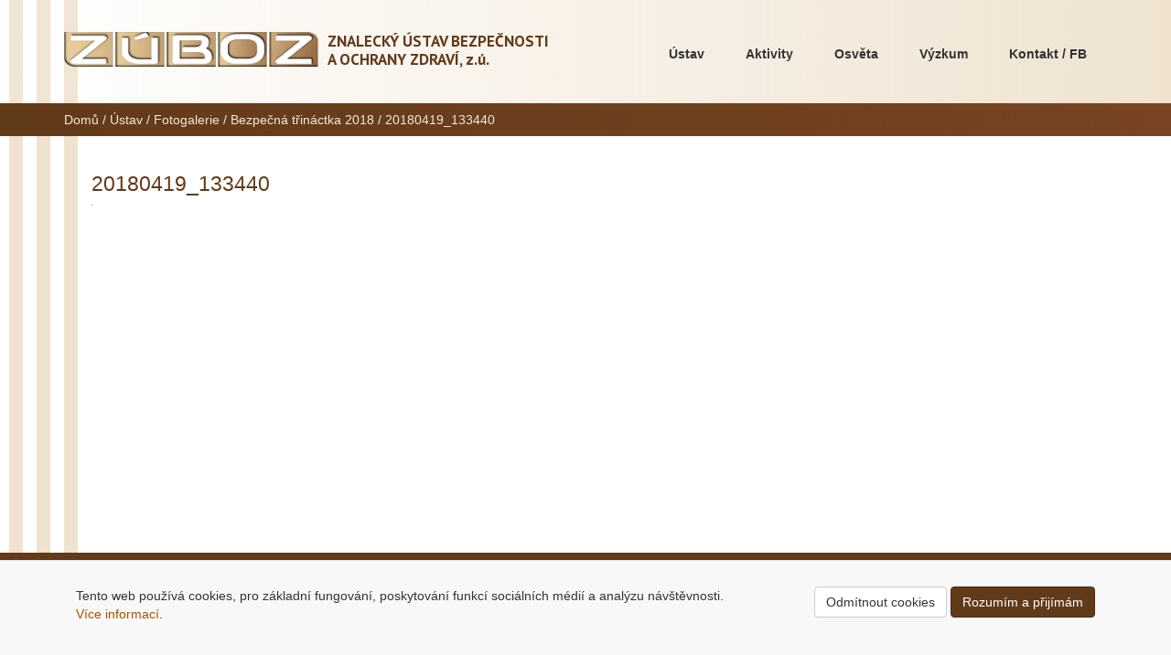

--- FILE ---
content_type: text/html; charset=UTF-8
request_url: http://www.zuboz.cz/ustav/fotogalerie/bezpecna13-2018/20180419_133440/
body_size: 8498
content:
<!DOCTYPE html lang="cs">
<head>
	<meta charset="UTF-8"/>
	<meta name="viewport" content="width=device-width, initial-scale=1.0">
	<link rel="pingback" href="http://www.zuboz.cz/xmlrpc.php"/>
	<link rel="shortcut icon" href="http://www.zuboz.cz/wp-content/themes/zuboz/img/favicon.ico" type="image/x-icon"/>
	<link rel="author" href="http://www.zuboz.cz/wp-content/themes/zuboz/humans.txt"/>
	<link href='https://fonts.googleapis.com/css?family=PT+Sans:400,700,400italic,700italic&subset=latin,cyrillic-ext,latin-ext,cyrillic' rel='stylesheet' type='text/css'>
	<meta name="apple-mobile-web-app-title" content="ZÚBOZ"/>
	<meta name="application-name" content="ZÚBOZ"/>
	<meta name='robots' content='index, follow, max-image-preview:large, max-snippet:-1, max-video-preview:-1' />

	<!-- This site is optimized with the Yoast SEO plugin v26.8 - https://yoast.com/product/yoast-seo-wordpress/ -->
	<title>20180419_133440 - ZÚBOZ</title>
	<link rel="canonical" href="http://www.zuboz.cz/ustav/fotogalerie/bezpecna13-2018/20180419_133440/" />
	<meta property="og:locale" content="cs_CZ" />
	<meta property="og:type" content="article" />
	<meta property="og:title" content="20180419_133440 - ZÚBOZ" />
	<meta property="og:url" content="http://www.zuboz.cz/ustav/fotogalerie/bezpecna13-2018/20180419_133440/" />
	<meta property="og:site_name" content="ZÚBOZ" />
	<meta property="og:image" content="http://www.zuboz.cz/ustav/fotogalerie/bezpecna13-2018/20180419_133440" />
	<meta property="og:image:width" content="1" />
	<meta property="og:image:height" content="1" />
	<meta property="og:image:type" content="image/jpeg" />
	<script type="application/ld+json" class="yoast-schema-graph">{"@context":"https://schema.org","@graph":[{"@type":"WebPage","@id":"http://www.zuboz.cz/ustav/fotogalerie/bezpecna13-2018/20180419_133440/","url":"http://www.zuboz.cz/ustav/fotogalerie/bezpecna13-2018/20180419_133440/","name":"20180419_133440 - ZÚBOZ","isPartOf":{"@id":"https://www.zuboz.cz/#website"},"primaryImageOfPage":{"@id":"http://www.zuboz.cz/ustav/fotogalerie/bezpecna13-2018/20180419_133440/#primaryimage"},"image":{"@id":"http://www.zuboz.cz/ustav/fotogalerie/bezpecna13-2018/20180419_133440/#primaryimage"},"thumbnailUrl":"http://www.zuboz.cz/wp-content/uploads/2018/04/20180419_133440.jpg","datePublished":"2018-04-27T19:00:27+00:00","breadcrumb":{"@id":"http://www.zuboz.cz/ustav/fotogalerie/bezpecna13-2018/20180419_133440/#breadcrumb"},"inLanguage":"cs","potentialAction":[{"@type":"ReadAction","target":["http://www.zuboz.cz/ustav/fotogalerie/bezpecna13-2018/20180419_133440/"]}]},{"@type":"ImageObject","inLanguage":"cs","@id":"http://www.zuboz.cz/ustav/fotogalerie/bezpecna13-2018/20180419_133440/#primaryimage","url":"http://www.zuboz.cz/wp-content/uploads/2018/04/20180419_133440.jpg","contentUrl":"http://www.zuboz.cz/wp-content/uploads/2018/04/20180419_133440.jpg"},{"@type":"BreadcrumbList","@id":"http://www.zuboz.cz/ustav/fotogalerie/bezpecna13-2018/20180419_133440/#breadcrumb","itemListElement":[{"@type":"ListItem","position":1,"name":"Domů","item":"https://www.zuboz.cz/"},{"@type":"ListItem","position":2,"name":"Ústav","item":"http://www.zuboz.cz/ustav/"},{"@type":"ListItem","position":3,"name":"Fotogalerie","item":"https://www.zuboz.cz/ustav/fotogalerie/"},{"@type":"ListItem","position":4,"name":"Bezpečná třináctka 2018","item":"http://www.zuboz.cz/ustav/fotogalerie/bezpecna13-2018/"},{"@type":"ListItem","position":5,"name":"20180419_133440"}]},{"@type":"WebSite","@id":"https://www.zuboz.cz/#website","url":"https://www.zuboz.cz/","name":"ZÚBOZ","description":"Znalecký ústav bezpečnosti a ochrany zdraví, z.ú.","potentialAction":[{"@type":"SearchAction","target":{"@type":"EntryPoint","urlTemplate":"https://www.zuboz.cz/?s={search_term_string}"},"query-input":{"@type":"PropertyValueSpecification","valueRequired":true,"valueName":"search_term_string"}}],"inLanguage":"cs"}]}</script>
	<!-- / Yoast SEO plugin. -->


<link rel="alternate" type="application/rss+xml" title="ZÚBOZ &raquo; RSS zdroj" href="http://www.zuboz.cz/feed/" />
<link rel="alternate" type="application/rss+xml" title="ZÚBOZ &raquo; RSS komentářů" href="http://www.zuboz.cz/comments/feed/" />
<link rel="alternate" type="application/rss+xml" title="ZÚBOZ &raquo; RSS komentářů pro 20180419_133440" href="http://www.zuboz.cz/ustav/fotogalerie/bezpecna13-2018/20180419_133440/feed/" />
<link rel="alternate" title="oEmbed (JSON)" type="application/json+oembed" href="http://www.zuboz.cz/wp-json/oembed/1.0/embed?url=http%3A%2F%2Fwww.zuboz.cz%2Fustav%2Ffotogalerie%2Fbezpecna13-2018%2F20180419_133440%2F" />
<link rel="alternate" title="oEmbed (XML)" type="text/xml+oembed" href="http://www.zuboz.cz/wp-json/oembed/1.0/embed?url=http%3A%2F%2Fwww.zuboz.cz%2Fustav%2Ffotogalerie%2Fbezpecna13-2018%2F20180419_133440%2F&#038;format=xml" />
<style id='wp-img-auto-sizes-contain-inline-css' type='text/css'>
img:is([sizes=auto i],[sizes^="auto," i]){contain-intrinsic-size:3000px 1500px}
/*# sourceURL=wp-img-auto-sizes-contain-inline-css */
</style>
<style id='wp-emoji-styles-inline-css' type='text/css'>

	img.wp-smiley, img.emoji {
		display: inline !important;
		border: none !important;
		box-shadow: none !important;
		height: 1em !important;
		width: 1em !important;
		margin: 0 0.07em !important;
		vertical-align: -0.1em !important;
		background: none !important;
		padding: 0 !important;
	}
/*# sourceURL=wp-emoji-styles-inline-css */
</style>
<style id='wp-block-library-inline-css' type='text/css'>
:root{--wp-block-synced-color:#7a00df;--wp-block-synced-color--rgb:122,0,223;--wp-bound-block-color:var(--wp-block-synced-color);--wp-editor-canvas-background:#ddd;--wp-admin-theme-color:#007cba;--wp-admin-theme-color--rgb:0,124,186;--wp-admin-theme-color-darker-10:#006ba1;--wp-admin-theme-color-darker-10--rgb:0,107,160.5;--wp-admin-theme-color-darker-20:#005a87;--wp-admin-theme-color-darker-20--rgb:0,90,135;--wp-admin-border-width-focus:2px}@media (min-resolution:192dpi){:root{--wp-admin-border-width-focus:1.5px}}.wp-element-button{cursor:pointer}:root .has-very-light-gray-background-color{background-color:#eee}:root .has-very-dark-gray-background-color{background-color:#313131}:root .has-very-light-gray-color{color:#eee}:root .has-very-dark-gray-color{color:#313131}:root .has-vivid-green-cyan-to-vivid-cyan-blue-gradient-background{background:linear-gradient(135deg,#00d084,#0693e3)}:root .has-purple-crush-gradient-background{background:linear-gradient(135deg,#34e2e4,#4721fb 50%,#ab1dfe)}:root .has-hazy-dawn-gradient-background{background:linear-gradient(135deg,#faaca8,#dad0ec)}:root .has-subdued-olive-gradient-background{background:linear-gradient(135deg,#fafae1,#67a671)}:root .has-atomic-cream-gradient-background{background:linear-gradient(135deg,#fdd79a,#004a59)}:root .has-nightshade-gradient-background{background:linear-gradient(135deg,#330968,#31cdcf)}:root .has-midnight-gradient-background{background:linear-gradient(135deg,#020381,#2874fc)}:root{--wp--preset--font-size--normal:16px;--wp--preset--font-size--huge:42px}.has-regular-font-size{font-size:1em}.has-larger-font-size{font-size:2.625em}.has-normal-font-size{font-size:var(--wp--preset--font-size--normal)}.has-huge-font-size{font-size:var(--wp--preset--font-size--huge)}.has-text-align-center{text-align:center}.has-text-align-left{text-align:left}.has-text-align-right{text-align:right}.has-fit-text{white-space:nowrap!important}#end-resizable-editor-section{display:none}.aligncenter{clear:both}.items-justified-left{justify-content:flex-start}.items-justified-center{justify-content:center}.items-justified-right{justify-content:flex-end}.items-justified-space-between{justify-content:space-between}.screen-reader-text{border:0;clip-path:inset(50%);height:1px;margin:-1px;overflow:hidden;padding:0;position:absolute;width:1px;word-wrap:normal!important}.screen-reader-text:focus{background-color:#ddd;clip-path:none;color:#444;display:block;font-size:1em;height:auto;left:5px;line-height:normal;padding:15px 23px 14px;text-decoration:none;top:5px;width:auto;z-index:100000}html :where(.has-border-color){border-style:solid}html :where([style*=border-top-color]){border-top-style:solid}html :where([style*=border-right-color]){border-right-style:solid}html :where([style*=border-bottom-color]){border-bottom-style:solid}html :where([style*=border-left-color]){border-left-style:solid}html :where([style*=border-width]){border-style:solid}html :where([style*=border-top-width]){border-top-style:solid}html :where([style*=border-right-width]){border-right-style:solid}html :where([style*=border-bottom-width]){border-bottom-style:solid}html :where([style*=border-left-width]){border-left-style:solid}html :where(img[class*=wp-image-]){height:auto;max-width:100%}:where(figure){margin:0 0 1em}html :where(.is-position-sticky){--wp-admin--admin-bar--position-offset:var(--wp-admin--admin-bar--height,0px)}@media screen and (max-width:600px){html :where(.is-position-sticky){--wp-admin--admin-bar--position-offset:0px}}

/*# sourceURL=wp-block-library-inline-css */
</style><style id='global-styles-inline-css' type='text/css'>
:root{--wp--preset--aspect-ratio--square: 1;--wp--preset--aspect-ratio--4-3: 4/3;--wp--preset--aspect-ratio--3-4: 3/4;--wp--preset--aspect-ratio--3-2: 3/2;--wp--preset--aspect-ratio--2-3: 2/3;--wp--preset--aspect-ratio--16-9: 16/9;--wp--preset--aspect-ratio--9-16: 9/16;--wp--preset--color--black: #000000;--wp--preset--color--cyan-bluish-gray: #abb8c3;--wp--preset--color--white: #ffffff;--wp--preset--color--pale-pink: #f78da7;--wp--preset--color--vivid-red: #cf2e2e;--wp--preset--color--luminous-vivid-orange: #ff6900;--wp--preset--color--luminous-vivid-amber: #fcb900;--wp--preset--color--light-green-cyan: #7bdcb5;--wp--preset--color--vivid-green-cyan: #00d084;--wp--preset--color--pale-cyan-blue: #8ed1fc;--wp--preset--color--vivid-cyan-blue: #0693e3;--wp--preset--color--vivid-purple: #9b51e0;--wp--preset--gradient--vivid-cyan-blue-to-vivid-purple: linear-gradient(135deg,rgb(6,147,227) 0%,rgb(155,81,224) 100%);--wp--preset--gradient--light-green-cyan-to-vivid-green-cyan: linear-gradient(135deg,rgb(122,220,180) 0%,rgb(0,208,130) 100%);--wp--preset--gradient--luminous-vivid-amber-to-luminous-vivid-orange: linear-gradient(135deg,rgb(252,185,0) 0%,rgb(255,105,0) 100%);--wp--preset--gradient--luminous-vivid-orange-to-vivid-red: linear-gradient(135deg,rgb(255,105,0) 0%,rgb(207,46,46) 100%);--wp--preset--gradient--very-light-gray-to-cyan-bluish-gray: linear-gradient(135deg,rgb(238,238,238) 0%,rgb(169,184,195) 100%);--wp--preset--gradient--cool-to-warm-spectrum: linear-gradient(135deg,rgb(74,234,220) 0%,rgb(151,120,209) 20%,rgb(207,42,186) 40%,rgb(238,44,130) 60%,rgb(251,105,98) 80%,rgb(254,248,76) 100%);--wp--preset--gradient--blush-light-purple: linear-gradient(135deg,rgb(255,206,236) 0%,rgb(152,150,240) 100%);--wp--preset--gradient--blush-bordeaux: linear-gradient(135deg,rgb(254,205,165) 0%,rgb(254,45,45) 50%,rgb(107,0,62) 100%);--wp--preset--gradient--luminous-dusk: linear-gradient(135deg,rgb(255,203,112) 0%,rgb(199,81,192) 50%,rgb(65,88,208) 100%);--wp--preset--gradient--pale-ocean: linear-gradient(135deg,rgb(255,245,203) 0%,rgb(182,227,212) 50%,rgb(51,167,181) 100%);--wp--preset--gradient--electric-grass: linear-gradient(135deg,rgb(202,248,128) 0%,rgb(113,206,126) 100%);--wp--preset--gradient--midnight: linear-gradient(135deg,rgb(2,3,129) 0%,rgb(40,116,252) 100%);--wp--preset--font-size--small: 13px;--wp--preset--font-size--medium: 20px;--wp--preset--font-size--large: 36px;--wp--preset--font-size--x-large: 42px;--wp--preset--spacing--20: 0.44rem;--wp--preset--spacing--30: 0.67rem;--wp--preset--spacing--40: 1rem;--wp--preset--spacing--50: 1.5rem;--wp--preset--spacing--60: 2.25rem;--wp--preset--spacing--70: 3.38rem;--wp--preset--spacing--80: 5.06rem;--wp--preset--shadow--natural: 6px 6px 9px rgba(0, 0, 0, 0.2);--wp--preset--shadow--deep: 12px 12px 50px rgba(0, 0, 0, 0.4);--wp--preset--shadow--sharp: 6px 6px 0px rgba(0, 0, 0, 0.2);--wp--preset--shadow--outlined: 6px 6px 0px -3px rgb(255, 255, 255), 6px 6px rgb(0, 0, 0);--wp--preset--shadow--crisp: 6px 6px 0px rgb(0, 0, 0);}:where(.is-layout-flex){gap: 0.5em;}:where(.is-layout-grid){gap: 0.5em;}body .is-layout-flex{display: flex;}.is-layout-flex{flex-wrap: wrap;align-items: center;}.is-layout-flex > :is(*, div){margin: 0;}body .is-layout-grid{display: grid;}.is-layout-grid > :is(*, div){margin: 0;}:where(.wp-block-columns.is-layout-flex){gap: 2em;}:where(.wp-block-columns.is-layout-grid){gap: 2em;}:where(.wp-block-post-template.is-layout-flex){gap: 1.25em;}:where(.wp-block-post-template.is-layout-grid){gap: 1.25em;}.has-black-color{color: var(--wp--preset--color--black) !important;}.has-cyan-bluish-gray-color{color: var(--wp--preset--color--cyan-bluish-gray) !important;}.has-white-color{color: var(--wp--preset--color--white) !important;}.has-pale-pink-color{color: var(--wp--preset--color--pale-pink) !important;}.has-vivid-red-color{color: var(--wp--preset--color--vivid-red) !important;}.has-luminous-vivid-orange-color{color: var(--wp--preset--color--luminous-vivid-orange) !important;}.has-luminous-vivid-amber-color{color: var(--wp--preset--color--luminous-vivid-amber) !important;}.has-light-green-cyan-color{color: var(--wp--preset--color--light-green-cyan) !important;}.has-vivid-green-cyan-color{color: var(--wp--preset--color--vivid-green-cyan) !important;}.has-pale-cyan-blue-color{color: var(--wp--preset--color--pale-cyan-blue) !important;}.has-vivid-cyan-blue-color{color: var(--wp--preset--color--vivid-cyan-blue) !important;}.has-vivid-purple-color{color: var(--wp--preset--color--vivid-purple) !important;}.has-black-background-color{background-color: var(--wp--preset--color--black) !important;}.has-cyan-bluish-gray-background-color{background-color: var(--wp--preset--color--cyan-bluish-gray) !important;}.has-white-background-color{background-color: var(--wp--preset--color--white) !important;}.has-pale-pink-background-color{background-color: var(--wp--preset--color--pale-pink) !important;}.has-vivid-red-background-color{background-color: var(--wp--preset--color--vivid-red) !important;}.has-luminous-vivid-orange-background-color{background-color: var(--wp--preset--color--luminous-vivid-orange) !important;}.has-luminous-vivid-amber-background-color{background-color: var(--wp--preset--color--luminous-vivid-amber) !important;}.has-light-green-cyan-background-color{background-color: var(--wp--preset--color--light-green-cyan) !important;}.has-vivid-green-cyan-background-color{background-color: var(--wp--preset--color--vivid-green-cyan) !important;}.has-pale-cyan-blue-background-color{background-color: var(--wp--preset--color--pale-cyan-blue) !important;}.has-vivid-cyan-blue-background-color{background-color: var(--wp--preset--color--vivid-cyan-blue) !important;}.has-vivid-purple-background-color{background-color: var(--wp--preset--color--vivid-purple) !important;}.has-black-border-color{border-color: var(--wp--preset--color--black) !important;}.has-cyan-bluish-gray-border-color{border-color: var(--wp--preset--color--cyan-bluish-gray) !important;}.has-white-border-color{border-color: var(--wp--preset--color--white) !important;}.has-pale-pink-border-color{border-color: var(--wp--preset--color--pale-pink) !important;}.has-vivid-red-border-color{border-color: var(--wp--preset--color--vivid-red) !important;}.has-luminous-vivid-orange-border-color{border-color: var(--wp--preset--color--luminous-vivid-orange) !important;}.has-luminous-vivid-amber-border-color{border-color: var(--wp--preset--color--luminous-vivid-amber) !important;}.has-light-green-cyan-border-color{border-color: var(--wp--preset--color--light-green-cyan) !important;}.has-vivid-green-cyan-border-color{border-color: var(--wp--preset--color--vivid-green-cyan) !important;}.has-pale-cyan-blue-border-color{border-color: var(--wp--preset--color--pale-cyan-blue) !important;}.has-vivid-cyan-blue-border-color{border-color: var(--wp--preset--color--vivid-cyan-blue) !important;}.has-vivid-purple-border-color{border-color: var(--wp--preset--color--vivid-purple) !important;}.has-vivid-cyan-blue-to-vivid-purple-gradient-background{background: var(--wp--preset--gradient--vivid-cyan-blue-to-vivid-purple) !important;}.has-light-green-cyan-to-vivid-green-cyan-gradient-background{background: var(--wp--preset--gradient--light-green-cyan-to-vivid-green-cyan) !important;}.has-luminous-vivid-amber-to-luminous-vivid-orange-gradient-background{background: var(--wp--preset--gradient--luminous-vivid-amber-to-luminous-vivid-orange) !important;}.has-luminous-vivid-orange-to-vivid-red-gradient-background{background: var(--wp--preset--gradient--luminous-vivid-orange-to-vivid-red) !important;}.has-very-light-gray-to-cyan-bluish-gray-gradient-background{background: var(--wp--preset--gradient--very-light-gray-to-cyan-bluish-gray) !important;}.has-cool-to-warm-spectrum-gradient-background{background: var(--wp--preset--gradient--cool-to-warm-spectrum) !important;}.has-blush-light-purple-gradient-background{background: var(--wp--preset--gradient--blush-light-purple) !important;}.has-blush-bordeaux-gradient-background{background: var(--wp--preset--gradient--blush-bordeaux) !important;}.has-luminous-dusk-gradient-background{background: var(--wp--preset--gradient--luminous-dusk) !important;}.has-pale-ocean-gradient-background{background: var(--wp--preset--gradient--pale-ocean) !important;}.has-electric-grass-gradient-background{background: var(--wp--preset--gradient--electric-grass) !important;}.has-midnight-gradient-background{background: var(--wp--preset--gradient--midnight) !important;}.has-small-font-size{font-size: var(--wp--preset--font-size--small) !important;}.has-medium-font-size{font-size: var(--wp--preset--font-size--medium) !important;}.has-large-font-size{font-size: var(--wp--preset--font-size--large) !important;}.has-x-large-font-size{font-size: var(--wp--preset--font-size--x-large) !important;}
/*# sourceURL=global-styles-inline-css */
</style>

<style id='classic-theme-styles-inline-css' type='text/css'>
/*! This file is auto-generated */
.wp-block-button__link{color:#fff;background-color:#32373c;border-radius:9999px;box-shadow:none;text-decoration:none;padding:calc(.667em + 2px) calc(1.333em + 2px);font-size:1.125em}.wp-block-file__button{background:#32373c;color:#fff;text-decoration:none}
/*# sourceURL=/wp-includes/css/classic-themes.min.css */
</style>
<link rel='stylesheet' id='style-css' href='http://www.zuboz.cz/wp-content/themes/zuboz/style.css?ver=all' type='text/css' media='all' />
<link rel='stylesheet' id='tablepress-default-css' href='http://www.zuboz.cz/wp-content/plugins/tablepress/css/build/default.css?ver=3.2.6' type='text/css' media='all' />
<link rel='stylesheet' id='omLightbox-css' href='http://www.zuboz.cz/wp-content/plugins/omLightbox/dist/omLightbox.css' type='text/css' media='all' />
<script type="text/javascript" src="http://www.zuboz.cz/wp-includes/js/jquery/jquery.min.js?ver=3.7.1" id="jquery-core-js"></script>
<script type="text/javascript" src="http://www.zuboz.cz/wp-includes/js/jquery/jquery-migrate.min.js?ver=3.4.1" id="jquery-migrate-js"></script>
<script type="text/javascript" src="http://www.zuboz.cz/wp-content/themes/zuboz/libs/responsiveslides.min.js?ver=6f124463594daa2b67eb0e9abee26f2e" id="main-js"></script>
<link rel="https://api.w.org/" href="http://www.zuboz.cz/wp-json/" /><link rel="alternate" title="JSON" type="application/json" href="http://www.zuboz.cz/wp-json/wp/v2/media/3511" /><link rel="EditURI" type="application/rsd+xml" title="RSD" href="http://www.zuboz.cz/xmlrpc.php?rsd" />
<meta name="generator" content="WordPress 6.9" />
<link rel='shortlink' href='http://www.zuboz.cz/?p=3511' />
<link href="/wp-content/themes/zuboz/dist/css.84d08e42.css" rel="stylesheet">
			<script async src="https://www.googletagmanager.com/gtag/js?id=G-5VRRVCHDQF"></script>
		<script>
			window.dataLayer = window.dataLayer || [];
			function gtag(){dataLayer.push(arguments);}
			gtag('consent', 'default', {
				'ad_storage': 'denied',
				'ad_user_data': 'denied',
				'ad_personalization': 'denied',
				'analytics_storage': 'denied'
			});

			if (localStorage.getItem('cookie_consent') === 'granted') {
				gtag('consent', 'update', {
					'ad_storage': 'granted',
					'ad_user_data': 'granted',
					'ad_personalization': 'granted',
					'analytics_storage': 'granted'
				});
			}

			gtag('js', new Date());
			gtag('config', 'G-5VRRVCHDQF');
		</script>
	</head>

<body class="attachment wp-singular attachment-template-default attachmentid-3511 attachment-jpeg wp-theme-zuboz attachment-20180419_133440 20180419_133440">
<header class="main">
	<div class="container">

		<div class="row">
			<div class="col-md-6 col-xs-12">
				<a href="http://www.zuboz.cz/" title="ZÚBOZ"
				   rel="home">

					<div class="logo">
						<div class="col-sm-6 col-xs-12">
							<img src="http://www.zuboz.cz/wp-content/themes/zuboz/img/ZUBOZ-logo640white.png" alt="" class="img-responsive"/>
						</div>
						<div class="col-sm-6 col-xs-12">
							<h1>
								<span>Znalecký ústav bezpečnosti <br/>a ochrany zdraví,</span> z.ú.</h1>
						</div>
					</div>

				</a>
			</div>

			<div class="col-md-6">
				<nav role="navigation" class="site-navigation main-navigation">
					<div class="menu-hlavni-menu-container"><ul id="menu-hlavni-menu" class="menu"><li id="menu-item-59" class="menu-item menu-item-type-post_type menu-item-object-page menu-item-has-children menu-item-59"><a href="http://www.zuboz.cz/ustav/">Ústav</a>
<ul class="sub-menu">
	<li id="menu-item-65" class="menu-item menu-item-type-post_type menu-item-object-page menu-item-65"><a href="http://www.zuboz.cz/ustav/cinnosti/">Předmět činnosti</a></li>
	<li id="menu-item-64" class="menu-item menu-item-type-post_type menu-item-object-page menu-item-64"><a href="http://www.zuboz.cz/ustav/management/">Management</a></li>
	<li id="menu-item-103" class="menu-item menu-item-type-post_type menu-item-object-page menu-item-103"><a href="http://www.zuboz.cz/ustav/organy/">Odborné a poradní orgány</a></li>
	<li id="menu-item-63" class="menu-item menu-item-type-post_type menu-item-object-page menu-item-63"><a href="http://www.zuboz.cz/ustav/usporadani/">Organizační uspořádání</a></li>
	<li id="menu-item-1374" class="menu-item menu-item-type-post_type menu-item-object-page menu-item-1374"><a href="http://www.zuboz.cz/capr/">Členská sekce</a></li>
	<li id="menu-item-1745" class="menu-item menu-item-type-post_type menu-item-object-page menu-item-1745"><a href="http://www.zuboz.cz/ustav/oceneni/">Mimořádná ocenění</a></li>
	<li id="menu-item-62" class="menu-item menu-item-type-post_type menu-item-object-page menu-item-62"><a href="http://www.zuboz.cz/ustav/dokumenty/">Veřejné dokumenty</a></li>
	<li id="menu-item-61" class="menu-item menu-item-type-post_type menu-item-object-page menu-item-61"><a href="http://www.zuboz.cz/ustav/partneri/">Partnerské organizace</a></li>
	<li id="menu-item-60" class="menu-item menu-item-type-post_type menu-item-object-page menu-item-60"><a href="http://www.zuboz.cz/ustav/fotogalerie/">Fotogalerie</a></li>
</ul>
</li>
<li id="menu-item-66" class="menu-item menu-item-type-post_type menu-item-object-page menu-item-has-children menu-item-66"><a href="http://www.zuboz.cz/reference/">Aktivity</a>
<ul class="sub-menu">
	<li id="menu-item-691" class="menu-item menu-item-type-post_type menu-item-object-page menu-item-691"><a href="http://www.zuboz.cz/reference/konference/">Vzdělávací a školící akce</a></li>
	<li id="menu-item-5481" class="menu-item menu-item-type-post_type menu-item-object-page menu-item-5481"><a href="http://www.zuboz.cz/reference/mba-studium/">MBA studium</a></li>
	<li id="menu-item-690" class="menu-item menu-item-type-post_type menu-item-object-page menu-item-690"><a href="http://www.zuboz.cz/reference/akce/">Vystoupení na odborných fórech</a></li>
	<li id="menu-item-689" class="menu-item menu-item-type-post_type menu-item-object-page menu-item-689"><a href="http://www.zuboz.cz/reference/publikace/">Publikační činnost</a></li>
	<li id="menu-item-688" class="menu-item menu-item-type-post_type menu-item-object-page menu-item-688"><a href="http://www.zuboz.cz/reference/posudky/">Posudky a vybrané referenční zakázky</a></li>
	<li id="menu-item-1042" class="menu-item menu-item-type-post_type menu-item-object-page menu-item-1042"><a href="http://www.zuboz.cz/reference/pripominkovani-navrhu-pravnich-predpisu-a-norem/">Připomínkování právních předpisů</a></li>
	<li id="menu-item-687" class="menu-item menu-item-type-post_type menu-item-object-page menu-item-687"><a href="http://www.zuboz.cz/reference/podpora/">Podpora znalecké činnosti</a></li>
	<li id="menu-item-71" class="menu-item menu-item-type-post_type menu-item-object-page menu-item-71"><a href="http://www.zuboz.cz/reference/sluzby/">Komerční služby</a></li>
</ul>
</li>
<li id="menu-item-1467" class="menu-item menu-item-type-post_type menu-item-object-page menu-item-1467"><a href="http://www.zuboz.cz/osveta/">Osvěta</a></li>
<li id="menu-item-67" class="menu-item menu-item-type-post_type menu-item-object-page menu-item-has-children menu-item-67"><a href="http://www.zuboz.cz/vyzkum/">Výzkum</a>
<ul class="sub-menu">
	<li id="menu-item-70" class="menu-item menu-item-type-post_type menu-item-object-page menu-item-70"><a href="http://www.zuboz.cz/vyzkum/predmet-vyzkumu/">Předmět výzkumu</a></li>
	<li id="menu-item-69" class="menu-item menu-item-type-post_type menu-item-object-page menu-item-69"><a href="http://www.zuboz.cz/vyzkum/vyzkumne-programy/">Výzkumné programy</a></li>
	<li id="menu-item-68" class="menu-item menu-item-type-post_type menu-item-object-page menu-item-68"><a href="http://www.zuboz.cz/vyzkum/resene-projekty/">Řešené projekty</a></li>
</ul>
</li>
<li id="menu-item-72" class="menu-item menu-item-type-post_type menu-item-object-page menu-item-72"><a href="http://www.zuboz.cz/kontakt/">Kontakt / FB</a></li>
</ul></div>				</nav>
			</div>

		</div>
	</div>
</header>

	<div class="breadcrumbs">
		<div class="container">
			<div class="row">
				<div class="col-md-12"><span><span><a href="https://www.zuboz.cz/">Domů</a></span> / <span><a href="http://www.zuboz.cz/ustav/">Ústav</a></span> / <span><a href="https://www.zuboz.cz/ustav/fotogalerie/">Fotogalerie</a></span> / <span><a href="http://www.zuboz.cz/ustav/fotogalerie/bezpecna13-2018/">Bezpečná třináctka 2018</a></span> / <span class="breadcrumb_last" aria-current="page"><strong>20180419_133440</strong></span></span></div>			</div>
		</div>
	</div>


<div class="container">
	<div class="row">
		<div class="col-md-offset-1 col-md-8 col-lg-9 col-lg-offset-0">
												<article class="post-3511 attachment type-attachment status-inherit hentry">
						<h1 class="h2">20180419_133440</h1>
						<p class="attachment"><a href='http://www.zuboz.cz/wp-content/uploads/2018/04/20180419_133440.jpg'><img decoding="async" width="1" height="1" src="http://www.zuboz.cz/wp-content/uploads/2018/04/20180419_133440.jpg" class="attachment-medium size-medium" alt="" /></a></p>
					</article>
									</div>
		<div class="col-md-3">
			
		</div>
	</div>
</div>

<div id="cookies" class="navbar navbar-default navbar-fixed-bottom" style="display: none">
	<div class="container" style="padding: 2em">
		<div class="row">
			<div class="col-md-7 col-lg-8">
				<p>
					Tento web používá cookies, pro základní fungování, poskytování funkcí
					sociálních médií a analýzu návštěvnosti. <a href="/ochrana-osobnich-udaju">Více informací</a>.
				</p>
			</div>
			<div class="col-md-5 col-lg-4 text-right">
				<button class="btn btn-default">Odmítnout cookies</button>
				<button class="btn btn-primary">Rozumím a přijímám</button>
			</div>
		</div>
	</div>
</div>

<script>
	const cookieBanner = document.getElementById('cookies');
	const buttonGranted = cookieBanner.querySelector('button.btn-primary');
	const buttonDenied = cookieBanner.querySelector('button.btn-default');

	if (localStorage.getItem('cookie_consent') === null) {
		cookieBanner.style.display = 'block';
	}

	// Accept cookies
	buttonGranted.addEventListener('click', function () {
		localStorage.setItem('cookie_consent', 'granted');
		gtag('consent', 'update', {
			'ad_storage': 'granted',
			'ad_user_data': 'granted',
			'ad_personalization': 'granted',
			'analytics_storage': 'granted'
		});
		cookieBanner.remove();
	});

	// Deny cookies
	buttonDenied.addEventListener('click', function () {
		localStorage.setItem('cookie_consent', 'denied');
		cookieBanner.remove();
	});
</script>

<footer>
	<div class="container">
		<p>
			&copy; 2014 - 2026			<a href="http://www.zuboz.cz">Znalecký ústav bezpečnosti a ochrany zdraví,&nbsp;z.&nbsp;ú.</a> |
			<a href="mailto:info@zuboz.cz">info@zuboz.cz</a>
		</p>
		<p>
			<a href="/podminky-pouziti-webu">Podmínky použití</a> |
			<a href="/ochrana-osobnich-udaju">Ochrana osobních údajů</a>
		</p>
		<p class="small">
			Icon from <a href="http://www.flaticon.com" title="Flaticon">www.flaticon.com</a> is licensed under <a
				href="http://creativecommons.org/licenses/by/3.0/" title="Creative Commons BY 3.0">CC BY 3.0</a>
		</p>
	</div>
</footer>

<script type="speculationrules">
{"prefetch":[{"source":"document","where":{"and":[{"href_matches":"/*"},{"not":{"href_matches":["/wp-*.php","/wp-admin/*","/wp-content/uploads/*","/wp-content/*","/wp-content/plugins/*","/wp-content/themes/zuboz/*","/*\\?(.+)"]}},{"not":{"selector_matches":"a[rel~=\"nofollow\"]"}},{"not":{"selector_matches":".no-prefetch, .no-prefetch a"}}]},"eagerness":"conservative"}]}
</script>
<!-- Template: page.php -->
<script type="text/javascript" src="http://www.zuboz.cz/wp-includes/js/comment-reply.min.js?ver=6.9" id="comment-reply-js" async="async" data-wp-strategy="async" fetchpriority="low"></script>
<script type="text/javascript" src="http://www.zuboz.cz/wp-content/plugins/omLightbox/dist/omLightbox.min.js" id="omLightboxLoad-js"></script>
<script id="wp-emoji-settings" type="application/json">
{"baseUrl":"https://s.w.org/images/core/emoji/17.0.2/72x72/","ext":".png","svgUrl":"https://s.w.org/images/core/emoji/17.0.2/svg/","svgExt":".svg","source":{"concatemoji":"http://www.zuboz.cz/wp-includes/js/wp-emoji-release.min.js?ver=6.9"}}
</script>
<script type="module">
/* <![CDATA[ */
/*! This file is auto-generated */
const a=JSON.parse(document.getElementById("wp-emoji-settings").textContent),o=(window._wpemojiSettings=a,"wpEmojiSettingsSupports"),s=["flag","emoji"];function i(e){try{var t={supportTests:e,timestamp:(new Date).valueOf()};sessionStorage.setItem(o,JSON.stringify(t))}catch(e){}}function c(e,t,n){e.clearRect(0,0,e.canvas.width,e.canvas.height),e.fillText(t,0,0);t=new Uint32Array(e.getImageData(0,0,e.canvas.width,e.canvas.height).data);e.clearRect(0,0,e.canvas.width,e.canvas.height),e.fillText(n,0,0);const a=new Uint32Array(e.getImageData(0,0,e.canvas.width,e.canvas.height).data);return t.every((e,t)=>e===a[t])}function p(e,t){e.clearRect(0,0,e.canvas.width,e.canvas.height),e.fillText(t,0,0);var n=e.getImageData(16,16,1,1);for(let e=0;e<n.data.length;e++)if(0!==n.data[e])return!1;return!0}function u(e,t,n,a){switch(t){case"flag":return n(e,"\ud83c\udff3\ufe0f\u200d\u26a7\ufe0f","\ud83c\udff3\ufe0f\u200b\u26a7\ufe0f")?!1:!n(e,"\ud83c\udde8\ud83c\uddf6","\ud83c\udde8\u200b\ud83c\uddf6")&&!n(e,"\ud83c\udff4\udb40\udc67\udb40\udc62\udb40\udc65\udb40\udc6e\udb40\udc67\udb40\udc7f","\ud83c\udff4\u200b\udb40\udc67\u200b\udb40\udc62\u200b\udb40\udc65\u200b\udb40\udc6e\u200b\udb40\udc67\u200b\udb40\udc7f");case"emoji":return!a(e,"\ud83e\u1fac8")}return!1}function f(e,t,n,a){let r;const o=(r="undefined"!=typeof WorkerGlobalScope&&self instanceof WorkerGlobalScope?new OffscreenCanvas(300,150):document.createElement("canvas")).getContext("2d",{willReadFrequently:!0}),s=(o.textBaseline="top",o.font="600 32px Arial",{});return e.forEach(e=>{s[e]=t(o,e,n,a)}),s}function r(e){var t=document.createElement("script");t.src=e,t.defer=!0,document.head.appendChild(t)}a.supports={everything:!0,everythingExceptFlag:!0},new Promise(t=>{let n=function(){try{var e=JSON.parse(sessionStorage.getItem(o));if("object"==typeof e&&"number"==typeof e.timestamp&&(new Date).valueOf()<e.timestamp+604800&&"object"==typeof e.supportTests)return e.supportTests}catch(e){}return null}();if(!n){if("undefined"!=typeof Worker&&"undefined"!=typeof OffscreenCanvas&&"undefined"!=typeof URL&&URL.createObjectURL&&"undefined"!=typeof Blob)try{var e="postMessage("+f.toString()+"("+[JSON.stringify(s),u.toString(),c.toString(),p.toString()].join(",")+"));",a=new Blob([e],{type:"text/javascript"});const r=new Worker(URL.createObjectURL(a),{name:"wpTestEmojiSupports"});return void(r.onmessage=e=>{i(n=e.data),r.terminate(),t(n)})}catch(e){}i(n=f(s,u,c,p))}t(n)}).then(e=>{for(const n in e)a.supports[n]=e[n],a.supports.everything=a.supports.everything&&a.supports[n],"flag"!==n&&(a.supports.everythingExceptFlag=a.supports.everythingExceptFlag&&a.supports[n]);var t;a.supports.everythingExceptFlag=a.supports.everythingExceptFlag&&!a.supports.flag,a.supports.everything||((t=a.source||{}).concatemoji?r(t.concatemoji):t.wpemoji&&t.twemoji&&(r(t.twemoji),r(t.wpemoji)))});
//# sourceURL=http://www.zuboz.cz/wp-includes/js/wp-emoji-loader.min.js
/* ]]> */
</script>
</body>
</html>

